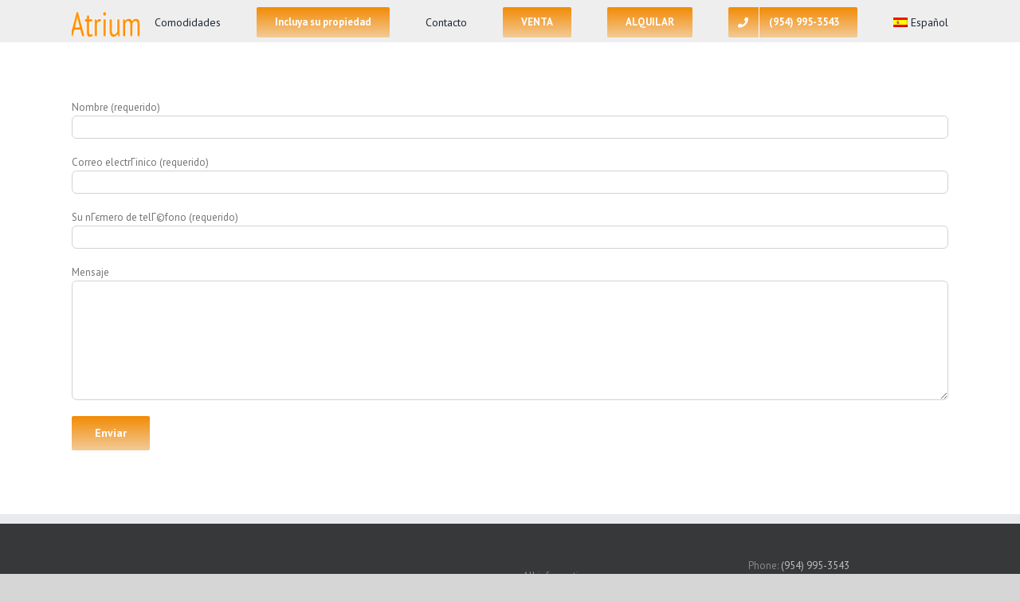

--- FILE ---
content_type: text/plain
request_url: https://www.google-analytics.com/j/collect?v=1&_v=j102&a=271450389&t=pageview&_s=1&dl=https%3A%2F%2Fatriumaventuracondo.com%2Fes%2Fcontact-form-es%2F&ul=en-us%40posix&dt=Contact%20Form%20ES%20-%20Atrium%20At%20Aventura%2C%20Condos%20for%20Sale%20and%20Rent%20in%20Aventura%2C%20Florida.%20Real%20Estate%20Agency%20%2B1%20(954)%20995-3543&sr=1280x720&vp=1280x720&_u=YEBAAEABAAAAACAAI~&jid=189253936&gjid=1467398040&cid=388922397.1769158706&tid=UA-47494443-8&_gid=225021495.1769158706&_r=1&_slc=1&gtm=45He61m0n81PKRHR7Vv850223675za200zd850223675&gcd=13l3l3l3l1l1&dma=0&tag_exp=103116026~103200004~104527907~104528500~104684208~104684211~105391253~115938465~115938468~116682876~117041588~117223558~117223565&z=1318783964
body_size: -453
content:
2,cG-JTSR3KV0NJ